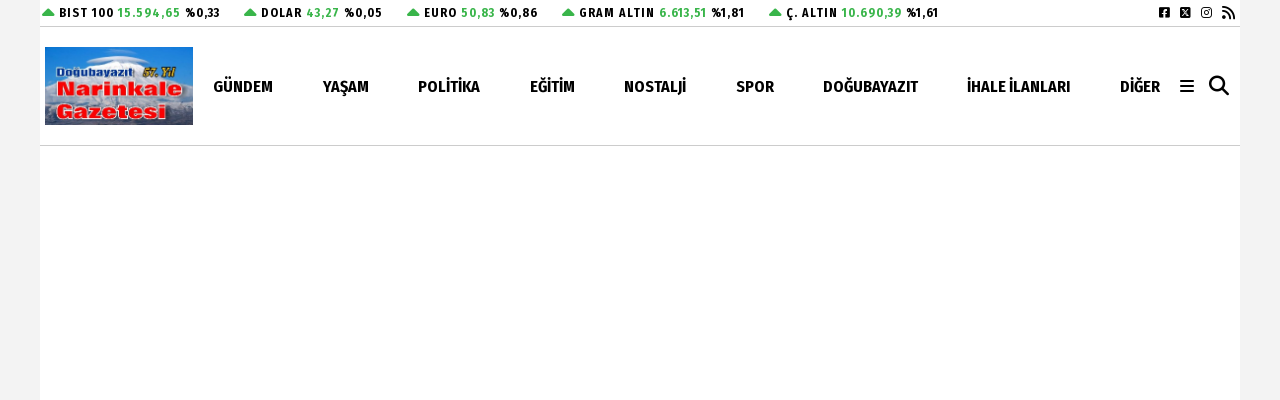

--- FILE ---
content_type: text/html; charset=utf-8
request_url: https://www.narinkalegazetesi.net/haber/basin_aciklamasi-14035.html
body_size: 38761
content:
<!DOCTYPE html>
<html lang="tr">
<head>
    <meta charset="utf-8">
    <link rel="icon" href="/favicon.ico" type="image/x-icon" />
    <meta http-equiv="X-UA-Compatible" content="IE=edge">
        <meta name="viewport" content="width=device-width, initial-scale=1">
    <title>BASIN AÇIKLAMASI</title>


    
<meta name="keywords" content="BASIN,AÇIKLAMASI" />
<meta name="news_keywords" content="BASIN,AÇIKLAMASI" />
<!--meta name="viewport" content="width=device-width, initial-scale=1"-->
<meta name="content-language" content="tr-TR" />
<link rel="canonical" href="https://www.narinkalegazetesi.net/haber/basin_aciklamasi-14035.html" />
    <link rel="amphtml" href="https://www.narinkalegazetesi.net/amp/haber/basin_aciklamasi-14035.html" />
<meta name="googlebot" content="index, follow" />
<meta name="robots" content="index, follow" />
<meta id="author" name="Author" content="haber.kurumsalx.com" />

<link rel="thumbnail" type="image/jpeg" href="https://www.narinkalegazetesi.net/resimler/2024-2/16/855221475514667.webp" />
<meta property="og:site_name" content="Doğubayazıt Narinkale Gazetesi" />
<meta name="title" property="og:title" content="BASIN AÇIKLAMASI" />
<meta name="description" property="og:description" content="NarinKALE Gazetesi" />
<meta name="image" property="og:image" content="https://www.narinkalegazetesi.net/resimler/2024-2/16/855221475514667.webp" />
<meta property="og:type" content="article" />
<meta property="og:url" content="https://www.narinkalegazetesi.net/haber/basin_aciklamasi-14035.html" />
<meta property="og:image:type" content="image/jpeg" />



    <meta name="articleSection" content="news">
    <meta name="datePublished" content="2024-02-16T07:53:26+03:00">

<meta name="articleAuthor" content="haber88">
<meta name="twitter:card" content="summary_large_image" />
<meta name="twitter:url" content="https://www.narinkalegazetesi.net/haber/basin_aciklamasi-14035.html" />
<meta name="twitter:image" content="https://www.narinkalegazetesi.net/resimler/2024-2/16/855221475514667.webp" />
<meta name="twitter:title" content="BASIN AÇIKLAMASI" />
<meta name="twitter:description" content="NarinKALE Gazetesi" />
<link rel="image_src" type="image/jpeg" href="https://www.narinkalegazetesi.net/resimler/2024-2/16/855221475514667.webp" />
<link rel="image_url" type="image/jpeg" href="https://www.narinkalegazetesi.net/resimler/2024-2/16/855221475514667.webp" />
<meta name="dc.language" content="tr">
<meta name="dc.source" content="https://www.narinkalegazetesi.net">
<meta name="dc.title" content="BASIN AÇIKLAMASI">
<meta name="dc.keywords" content="BASIN,AÇIKLAMASI">
<meta name="dc.description" content="NarinKALE Gazetesi">
<link rel="dns-prefetch" href="https://www.narinkalegazetesi.net">
<link rel="dns-prefetch" href="//www.google-analytics.com">
<link rel="dns-prefetch" href="//fonts.gstatic.com">
<link rel="dns-prefetch" href="//mc.yandex.ru">
<link rel="dns-prefetch" href="//fonts.googleapis.com">
<link rel="dns-prefetch" href="//pagead2.googlesyndication.com">
<link rel="dns-prefetch" href="//googleads.g.doubleclick.net">
<link rel="dns-prefetch" href="//google.com">
<link rel="dns-prefetch" href="//gstatic.com">
<link rel="dns-prefetch" href="//connect.facebook.net">
<link rel="dns-prefetch" href="//graph.facebook.com">
<link rel="dns-prefetch" href="//linkedin.com">
<link rel="dns-prefetch" href="//ap.pinterest.com">



    <script type="application/ld+json">
        {
            "@context": "https://schema.org",
            "@type": "NewsArticle",
            "mainEntityOfPage": {
                "@type": "WebPage",
                "@id": "https://www.narinkalegazetesi.net/haber/basin_aciklamasi-14035.html"
            },
            "headline": "BASIN A&#199;IKLAMASI",
            "name": "BASIN A&#199;IKLAMASI",
            "articleBody": "DOĞUBAYAZIT FUTBOL KULÜBÜ VE TARAFTARI YALNIZ DEĞİLDİR.Bölgesel Amatör Lig 10. grup müsabakaları kapsamında 11.02.2024 tarihinde Doğubayazıt ilçesi Dr. Yaşar Eryılmaz Stadında oynanan Doğubayazıt futbol kulübü - Serhat Ardahan spor kulübü maçı sonrasında Serhat Ardahan spor kulüp başkanı Yusufalp YILMAZ kolluk kuvvetleri ile yaptığı görüşmede D.Bayazıt Spor Kulübü ve taraftarlarını kast ederek “...bunlar terörist bunlar insan değil..” demek sureti ile tüm taraftarları terörize etmiş, atfı cürüm mahiyetinde, hakaret, tehdit ve ırkçı saiklerle nefret söylemlerinde bulunmuştur. YILMAZ’ın ilk tehdit, hakaret ve ırkçı söylemler ile iftira söylemlerinin ardından adli makamlarca herhangi bir adli süreç başlatılmadığı gibi yaşananlara yönelik kamu otoritelerince de önleyici bir beyan ya da açıklama yapılmamış, tepkisiz kalınmıştır. Buradan güç aldığını düşündüğümüz Yılmaz  14/02/2024 tarihli Güneydoğu Ekspres adlı haber  sitesine yapmış olduğu açıklamayla “...doğubayazıt taraftarları teröristtir. Biraz daha ileri gidiyorum, PKK’lıdır..” ifadelerini kullanmış, beyanda devamla Amedspor’a karşı Bursaspor ve taraftarlarının 05/03/2023 tarihinde oynanan futbol müsabakası öncesi tehdit ve hakaret içerikli ırkçı söylem ve saldırılarından dolayı “... bursa sporun Amedspora yaptıklarından dolayı teşekkür ederim, bundan sonra ardahan da gerekeni yapacaktır..” söylemleri ile farklı bir zamanda, farklı bir yerde, bir kez daha halkı kin ve düşmanlığa tahrik etmiş, ırkçı söylem ve saldırıları olumlamış. toplumun bir kısmını terörize edip hedef göstermiş, çirkin, haksız ve hadsiz iftiraları ile Doğubayazıt halkını, spor kulübünü ve oyuncuları rencide etmeye çalışmıştır. Değerli Basın Emekçileri; Dünyanın hiçbir yerinde bir bölge halkının etnik kökeni, dini inancı ya da değer yargılarından yola çıkarak terörize edilmesi kabul edilemez. Nefret ve Ayrımcılık Yasağının, uluslararası insan hakları koruma rejiminin temel ilkelerinden biri olduğunu hatırlatarak,Taraftarıyla, oyuncularıyla, kulübüyle, Doğubayazıt halkını heyecanlandıran, Doğubayazıt halkının birlik ve beraberliğini güçlendiren,  Doğubayazıt Futbol kulübüne ve taraftarına yönelik bu çirkin saldırıyı kınadığımızı, cezasızlık politikalarının bir benzerinin daha yaşanmaması adına hem spor hukuku hem de ceza hukuku müeyyidelerinin uygulanması için hukuki sürecin takipçisi olacağımızı ifade etmek istiyoruz. Doğubayazıt Futbol kulübü ve taraftarı yalnız değildir. 7 ilçesi 500 bini aşkın nüfusu STK’ları ve tüm dinamikleri ile Ağrı ilinin bir bütün olarak kenetlenmiş olduğunu herkes bilmelidir.     Biz aşağıda imzası bulunan kurum kuruluş ve demokratik kitle örgütleri olarak; Doğubayazıt halkına, Doğubayazıt futbol kulübüne ve taraftarlarına yönelik hakaret içeren toplumu terörize eden, iftira mahiyetindeki çirkin söylemleri kınadığımızı ifade ediyor,  tüm Ağrı halkını Doğubayazıt futbol kulübü logosunu 24 saat süresince sosyal medya hesaplarında profil resmi olarak kullanmaya davet ediyoruz.  Doğubayazıt Futbol kulübü                         Ağrı Barosu Başkanlığı           Doğubayazıt Ticaret ve Sanayi Odası        Doğubayazıt Esnaf ve Sanatkarlar Odası",
            "articleSection": "Headlines",
            "description": "NarinKALE Gazetesi",
            "keywords": "BASIN,A&#199;IKLAMASI",
            "image": {
                "@type": "ImageObject",
                "url": "https://www.narinkalegazetesi.net/resimler/2024-2/16/855221475514667.webp",
                "width": 718,
                "height": 438    },
            "datePublished": "2024-02-16T07:53:26+03:00",
            
            "dateModified": "0001-01-01T00:00:00+02:00",
            
            "genre": "news",
            "wordCount": 436,
            "inLanguage": "tr-TR",
            "typicalAgeRange": "7-99",
            "author": {
                "@type": "Person",
                "name": "haber88"
            },
            "publisher": {
                "@type": "Organization",
                "name": "haber.kurumsalx.com",
                "logo": {
                    "@type": "ImageObject",
                    "url": "https://www.narinkalegazetesi.net/resimler/mobillogo.png",
                    "width": 234,
                    "height": 47
                }
            }
        }
    </script>


    
        
        <link href="/Content/homefull.min.css?v=6,65" rel="stylesheet" />
        <link rel="stylesheet" href="https://cdnjs.cloudflare.com/ajax/libs/font-awesome/6.4.2/css/all.min.css" />
        
   




    <style>
        /*@import url(https://use.fontawesome.com/releases/v5.5.0/css/all.css);*/
        @import url(https://fonts.googleapis.com/css?family=Fira+Sans+Condensed:300,400,500,700);
        @import url(https://fonts.googleapis.com/css?family=Titillium+Web:300,400,500,700);
        body{font-family:'Fira Sans Condensed', sans-serif}
        [data-font1='0']{font-family:'Fira Sans Condensed', sans-serif}
        [data-font1='1']{font-family:'Titillium Web', sans-serif}
    </style>
    


        <script src="https://cdn.onesignal.com/sdks/OneSignalSDK.js" async=""></script>
        <script>
        var OneSignal = window.OneSignal || [];
        OneSignal.push(function () {
            OneSignal.init({
                appId: "eeb8974e-7e26-4d64-8135-f06fa271c3f2",
            });
        });
        </script>
    
    
    
</head>
<body class="bckzmn"
      data-homesure="39"
       data-guvenlik="0"
      data-yukari="1"
      data-menu_kaydir=""
      data-ortazeminrenk="1"
      data-genelrenk1="1"
      data-genelrenk2="23"
      data-ustmenurenk1="1"
      data-ustmenurenk2="40"
      data-ustmenurenk3="0"
      data-ustmenuyazirenk1="0"
      data-ustmenuyazirenk2="0"
      data-ustmenuhoverrenk1="0"
      data-ustmenuhoverrenk2="0"
      data-altmenurenk1="0"
      data-altmenurenk2="7"
      data-altmenurenk3="0"
      data-altmenuyazirenk1="1"
      data-altmenuyazirenk2="1"
      data-altmenuhoverrenk1="0"
      data-altmenuhoverrenk2="7">

    <i class="ss-standard ss-info"></i>

    
    <div id="haberxheader" data-f1="0" data-f1bold="4" data-f1ls="5" data-f1lh="0" data-f2bold="4" data-f2ls="0" data-f2lh="19" data-f2="0" class="Header_015 ">
        
<div class="suorta siteustu"></div>
<div class="suorta um1">
    <div id="menuust" style=" ">
        
    </div>
    <div id="menuorta" class="menu-takip um1">
        <div class="flx fcc fnwr piyasa">
            <div class="wf">
                <ul class="spotSize spotColor cover flx fnwr">
                    <li>
                        <i class="fa fa-caret-up"></i>
                        <span class="flx fcl umd1"><span>BIST 100</span></span>
                        <span class="flx fcl up">15.594,65</span>
                        <span class="umd1" id="bist100_degisim_sol">%0,33</span>
                    </li>
                    <li>
                        <i class="fa fa-caret-up"></i>
                        <span class="flx fcl umd1"><span>DOLAR</span></span>
                        <span class="flx fcl up">43,27</span>
                        <span class="umd1" id="dolar_degisim_sol">%0,05</span>
                    </li>
                    <li>
                        <i class="fa fa-caret-up"></i>
                        <span class="flx fcl umd1"><span>EURO</span></span>
                        <span class="flx fcl up">50,83</span>
                        <span class="umd1" id="euro_degisim_sol">%0,86</span>
                    </li>
                    <li>
                        <i class="fa fa-caret-up"></i>
                        <span class="flx fcl umd1"><span>GRAM ALTIN</span></span>
                        <span class="flx fcl up">6.613,51</span>
                        <span class="umd1" id="altin2_degisim_sol">%1,81</span>
                    </li>
                    <li>
                        <i class="fa fa-caret-up"></i>
                        <span class="flx fcl umd1"><span>Ç. ALTIN</span></span>
                        <span class="flx fcl up">10.690,39</span>
                        <span class="umd1" id="altin2_degisim_sol">%1,61</span>
                    </li>
                </ul>
            </div>
            <ul class="sosyal-iconlar gnd1 flx fcc fnwr">
                    <li><a class="umd1 umhd1" href="https://www.facebook.com/kurumsalx" rel="nofollow" target="_blank"><i class="fa-brands fa-facebook-square"></i></a></li>
                                    <li><a class="umd1 umhd1" href="https://twitter.com/kurumsalx" rel="nofollow" target="_blank"><i class="fa-brands fa-square-x-twitter"></i> </a></li>
                                    <li><a class="umd1 umhd1" href="kurumsalx" rel="nofollow" target="_blank"><i class="fa-brands fa-instagram"></i></a></li>
                                                                <li><a class="umd1 umhd1" href="/rss.xml" target="_blank"> <i class="fa fa-rss"></i></a></li>
            </ul>
        </div>
        <div class="clear"></div>
        <hr />
        <div class="flx fcc fnwr">
            <div class="ortasol">
                <a id="logo" href="/">
                    <img src="/resimler/logo.png" alt="Doğubayazıt Narinkale Gazetesi"/>
                </a>
            </div>
            <div class="ortasag flx fcc fnwr">
                <ul id="menu" class="textu flx fbw gna1 wf">
                                            <li class="">
                            <a class="f2 umd2 umhd2" href=/haber/kategori/G&#220;NDEM-3.html>G&#220;NDEM</a>

                        </li>
                        <li class="">
                            <a class="f2 umd2 umhd2" href=/haber/kategori/YAŞAM-5.html>YAŞAM</a>

                        </li>
                        <li class="">
                            <a class="f2 umd2 umhd2" href=/haber/kategori/POLİTİKA-4.html>POLİTİKA</a>

                        </li>
                        <li class="">
                            <a class="f2 umd2 umhd2" href=/haber/kategori/egitim-21.html>EĞİTİM</a>

                        </li>
                        <li class="">
                            <a class="f2 umd2 umhd2" href=/haber/kategori/nostalji-17.html>Nostalji</a>

                        </li>
                        <li class="">
                            <a class="f2 umd2 umhd2" href=/haber/kategori/spor-1.html>Spor</a>

                                <ul class="flx fcl subMenu um2">
                                        <li class="umd2 ">
                                            <a class="umhd2" href=/haber/kategori/Futbol-2.html>Futbol</a>
                                        </li>
                                </ul>
                        </li>
                        <li class="">
                            <a class="f2 umd2 umhd2" href=/haber/kategori/dogubayazit-20.html>DOĞUBAYAZIT</a>

                        </li>
                        <li class="">
                            <a class="f2 umd2 umhd2" href=/haber/kategori/ihale_ilanlari-18.html>İhale İlanları</a>

                        </li>
                                            <li class="digerMenuButton">
                            <a class="f2 gnhd1 umd2 umhd2" href="#">DİĞER</a>
                            <ul class="flx fcl digerMenu um2">
                                    <li class="umd2 ">
                                        <a class="umhd2" href=/haber/kategori/vefat-19.html>VEFAT</a>
                                    </li>
                                    <li class="umd2 ">
                                        <a class="umhd2" href=/haber/kategori/agri-6.html>Ağrı</a>
                                    </li>
                                    <li class="umd2 ">
                                        <a class="umhd2" href=/haber/kategori/diyadin-7.html>Diyadin</a>
                                    </li>
                                    <li class="umd2 ">
                                        <a class="umhd2" href=/haber/kategori/Patnos-8.html>PATNOS</a>
                                    </li>
                                    <li class="umd2 ">
                                        <a class="umhd2" href=/haber/kategori/Hamur-9.html>Hamur</a>
                                    </li>
                                    <li class="umd2 ">
                                        <a class="umhd2" href=/haber/kategori/taslicay-10.html>Taşlı&#231;ay</a>
                                    </li>
                                    <li class="umd2 ">
                                        <a class="umhd2" href=/haber/kategori/tutak-11.html>Tutak</a>
                                    </li>
                                    <li class="umd2 ">
                                        <a class="umhd2" href=/haber/kategori/eleskirt-16.html>Eleşkirt</a>
                                    </li>
                                    <li class="umd2 ">
                                        <a class="umhd2" href=/haber/kategori/saglik-22.html>SAĞLIK</a>
                                    </li>
                                    <li class="umd2 ">
                                        <a class="umhd2" href=/haber/kategori/mfirat_demir-23.html>M.Fırat DEMİR</a>
                                    </li>
                                    <li class="umd2 ">
                                        <a class="umhd2" href=/haber/kategori/bolge-24.html>B&#214;LGE</a>
                                    </li>
                                    <li class="umd2 ">
                                        <a class="umhd2" href=/haber/kategori/gazeteler-25.html>GAZETELER</a>
                                    </li>
                            </ul>
                        </li>


                </ul>
                <div class="toolbox flx fcc fnwr">
                        <div class="statikLinkler">
                            <a class="f2 gnhd umd2 umhd2" href="#"><i class="fa fa-bars"></i></a>
                            <ul class="flx fcl subMenu um2">
                                        <li class="umd2 f2 "><a class="umhd2" href=/kunye-1.html>K&#252;nye</a></li>
                                        <li class="umd2 f2 "><a class="umhd2" href=/sayfatesthaberseflinki2-2.html>İletişim</a></li>
                            </ul>
                        </div>
                    <div id="searchBox" class="flx fcc">
                        <form action="/arsiv.aspx" method="get">
                            <input type="text" name="kelime" id="searchText" placeholder="Haber Ara" value="">
                            <span onclick="$(this).parent().submit();" id="searchButton"><i class="fa fa-search fa-lg umd2 umhd2"></i></span>
                        </form>
                    </div>

                </div>


            </div>
        </div>
    </div>
    <hr />
</div>


    </div>
    <div style="position:relative;overflow:hidden;clear:both;">
        <div class="suorta ortarenk" id="sayfacontent">
            
<div class="grid-stack" data-gs-width="36">
    <div class="grid-stack-item" 
         data-modulsure="0"
         data-gs-x="0"
         data-gs-y="0"
         data-gs-width="24" 
         data-gs-height="4"
         data-gs-autoh="-1"
         data-zeminrenk="-1"
         data-spotrenk="-1"
         data-baslikrenk="-1"
         data-seritrenk="-1" 
         data-hoverrenk="-1"
         data-font1="0" 
         data-baslikkalinlik="0"
         data-spotkalinlik="0"
         data-baslikbold="0" 
         data-spotbold="0"
         data-cogaltx="0" 
         data-cogalty="0" 
         data-border="0"
         data-borderrenk="-1"
         data-baslikls="0"
         data-basliklh="0"  
         data-spotls="0"
         data-spotlh="0"       
         data-sticky="0"       
         >
        <div class="grid-stack-item-content numodul Paylas_Butonlari_001">
            
<ul class="social flx fbw fnwr">
    <li class="fb"><a class="share share-facebook" href="#" title="Facebook'ta Paylas"><i class="icon fa-brands fa-facebook-f"></i>Paylas</a></li>
    <li class="tw"><a class="share share-twitter" href="#" title="X'de Paylas"><i class="icon fa-brands fa-x-twitter"></i>Paylas</a></li>
    <li class="ln"><a class="share share-linkedin" href="#"><i class="icon fa-brands fa-linkedin"></i>Paylas</a></li>
    <li class="wa"><a class="share share-whatsapp" href="#"><i class="icon fa-brands fa-whatsapp"></i>Paylas</a></li>
    <li class="tg"><a class="share share-telegram" href="#"><i class="icon fa-brands fa-telegram"></i>Paylas</a></li>
</ul>

        </div>
 
    </div>
    <div class="grid-stack-item" 
         data-modulsure="11"
         data-gs-x="0"
         data-gs-y="4"
         data-gs-width="24" 
         data-gs-height="67"
         data-gs-autoh="1"
         data-zeminrenk="-1"
         data-spotrenk="0"
         data-baslikrenk="3"
         data-seritrenk="-1" 
         data-hoverrenk="-1"
         data-font1="0" 
         data-baslikkalinlik="4"
         data-spotkalinlik="3"
         data-baslikbold="3" 
         data-spotbold="0"
         data-cogaltx="0" 
         data-cogalty="0" 
         data-border="0"
         data-borderrenk="0"
         data-baslikls="0"
         data-basliklh="0"  
         data-spotls="0"
         data-spotlh="0"       
         data-sticky="0"       
         >
        <div class="grid-stack-item-content numodul HaberDetay_1">
            

<div class="moduleBackground">
    <div class="tema_3 module_117">
        <nav class="flx fcc fc">
           
                <a href=/haber/kategori/spor-1.html>Spor</a>
        </nav>
    </div>

    <div class="tema_3 module_112">

        <h1 class="title1Size title1Color">BASIN AÇIKLAMASI</h1>
        <div class="gr flx fcc info">
            <div class="col-6">
                <time>Tarih: 16.02.2024 07:52:00 </time>
                <time> 0 Yorum  </time>
            </div>
            
        </div>
    </div>

    <div class="tema_3 module_113">
<img class='img' src=/resimler/2024-2/16/855221475514667.webp alt='BASIN AÇIKLAMASI' />        <h2 class="spotSize spotColor">
            NarinKALE Gazetesi
        </h2>
        <div id="detaymetin" class="content-news spotSize spotColor">
            <style>
                figure.table {
                    overflow-x: auto;
                }
                figure.image {
                    text-align: center;
                }
            </style>
            <p><span class="text-big" style="color:hsl(0, 0%, 0%);"><strong>DOĞUBAYAZIT FUTBOL KULÜBÜ VE TARAFTARI YALNIZ DEĞİLDİR.</strong></span></p><p><span class="text-big" style="color:hsl(0, 0%, 0%);">Bölgesel Amatör Lig 10. grup müsabakaları kapsamında 11.02.2024 tarihinde Doğubayazıt ilçesi Dr. Yaşar Eryılmaz Stadında oynanan Doğubayazıt futbol kulübü - Serhat Ardahan spor kulübü maçı sonrasında Serhat Ardahan spor kulüp başkanı Yusufalp YILMAZ kolluk kuvvetleri ile yaptığı görüşmede D.Bayazıt Spor Kulübü ve taraftarlarını kast ederek “...bunlar terörist bunlar insan değil..” demek sureti ile tüm taraftarları terörize etmiş, atfı cürüm mahiyetinde, hakaret, tehdit ve ırkçı saiklerle nefret söylemlerinde bulunmuştur. </span></p><p><span class="text-big" style="color:hsl(0, 0%, 0%);">YILMAZ’ın ilk tehdit, hakaret ve ırkçı söylemler ile iftira söylemlerinin ardından adli makamlarca herhangi bir adli süreç başlatılmadığı gibi yaşananlara yönelik kamu otoritelerince de önleyici bir beyan ya da açıklama yapılmamış, tepkisiz kalınmıştır. Buradan güç aldığını düşündüğümüz Yılmaz  14/02/2024 tarihli Güneydoğu Ekspres adlı haber  sitesine yapmış olduğu açıklamayla “...doğubayazıt taraftarları teröristtir. Biraz daha ileri gidiyorum, PKK’lıdır..” ifadelerini kullanmış, beyanda devamla Amedspor’a karşı Bursaspor ve taraftarlarının 05/03/2023 tarihinde oynanan futbol müsabakası öncesi tehdit ve hakaret içerikli ırkçı söylem ve saldırılarından dolayı “... bursa sporun Amedspora yaptıklarından dolayı teşekkür ederim, bundan sonra ardahan da gerekeni yapacaktır..” söylemleri ile farklı bir zamanda, farklı bir yerde, bir kez daha halkı kin ve düşmanlığa tahrik etmiş, ırkçı söylem ve saldırıları olumlamış. toplumun bir kısmını terörize edip hedef göstermiş, çirkin, haksız ve hadsiz iftiraları ile Doğubayazıt halkını, spor kulübünü ve oyuncuları rencide etmeye çalışmıştır. </span></p><p><span class="text-big" style="color:hsl(0, 0%, 0%);"><strong>Değerli Basın Emekçileri; </strong></span></p><p><span class="text-big" style="color:hsl(0, 0%, 0%);">Dünyanın hiçbir yerinde bir bölge halkının etnik kökeni, dini inancı ya da değer yargılarından yola çıkarak terörize edilmesi kabul edilemez. Nefret ve Ayrımcılık Yasağının, uluslararası insan hakları koruma rejiminin temel ilkelerinden biri olduğunu hatırlatarak,</span></p><p><span class="text-big" style="color:hsl(0, 0%, 0%);">Taraftarıyla, oyuncularıyla, kulübüyle, Doğubayazıt halkını heyecanlandıran, Doğubayazıt halkının birlik ve beraberliğini güçlendiren,  Doğubayazıt Futbol kulübüne ve taraftarına yönelik bu çirkin saldırıyı kınadığımızı, cezasızlık politikalarının bir benzerinin daha yaşanmaması adına hem spor hukuku hem de ceza hukuku müeyyidelerinin uygulanması için hukuki sürecin takipçisi olacağımızı ifade etmek istiyoruz. </span></p><p><span class="text-big" style="color:hsl(0, 0%, 0%);">Doğubayazıt Futbol kulübü ve taraftarı yalnız değildir. 7 ilçesi 500 bini aşkın nüfusu STK’ları ve tüm dinamikleri ile Ağrı ilinin bir bütün olarak kenetlenmiş olduğunu herkes bilmelidir.     </span></p><p><span class="text-big" style="color:hsl(0, 0%, 0%);">Biz aşağıda imzası bulunan kurum kuruluş ve demokratik kitle örgütleri olarak; Doğubayazıt halkına, Doğubayazıt futbol kulübüne ve taraftarlarına yönelik hakaret içeren toplumu terörize eden, iftira mahiyetindeki çirkin söylemleri kınadığımızı ifade ediyor,  tüm Ağrı halkını Doğubayazıt futbol kulübü logosunu 24 saat süresince sosyal medya hesaplarında profil resmi olarak kullanmaya davet ediyoruz. </span></p><p> </p><p><span class="text-big" style="color:hsl(0, 0%, 0%);"><strong>Doğubayazıt Futbol kulübü                         Ağrı Barosu Başkanlığı           </strong></span></p><p><span class="text-big" style="color:hsl(0, 0%, 0%);"><strong>Doğubayazıt Ticaret ve Sanayi Odası        Doğubayazıt Esnaf ve Sanatkarlar Odası</strong></span></p>
            <br />
        </div>
    </div>
</div>


<br />
        </div>
 
    </div>
    <div class="grid-stack-item" 
         data-modulsure="0"
         data-gs-x="0"
         data-gs-y="71"
         data-gs-width="24" 
         data-gs-height="4"
         data-gs-autoh="-1"
         data-zeminrenk="-1"
         data-spotrenk="-1"
         data-baslikrenk="-1"
         data-seritrenk="-1" 
         data-hoverrenk="-1"
         data-font1="0" 
         data-baslikkalinlik="0"
         data-spotkalinlik="0"
         data-baslikbold="0" 
         data-spotbold="0"
         data-cogaltx="0" 
         data-cogalty="0" 
         data-border="0"
         data-borderrenk="-1"
         data-baslikls="0"
         data-basliklh="0"  
         data-spotls="0"
         data-spotlh="0"       
         data-sticky="0"       
         >
        <div class="grid-stack-item-content numodul Paylas_Butonlari_001">
            
<ul class="social flx fbw fnwr">
    <li class="fb"><a class="share share-facebook" href="#" title="Facebook'ta Paylas"><i class="icon fa-brands fa-facebook-f"></i>Paylas</a></li>
    <li class="tw"><a class="share share-twitter" href="#" title="X'de Paylas"><i class="icon fa-brands fa-x-twitter"></i>Paylas</a></li>
    <li class="ln"><a class="share share-linkedin" href="#"><i class="icon fa-brands fa-linkedin"></i>Paylas</a></li>
    <li class="wa"><a class="share share-whatsapp" href="#"><i class="icon fa-brands fa-whatsapp"></i>Paylas</a></li>
    <li class="tg"><a class="share share-telegram" href="#"><i class="icon fa-brands fa-telegram"></i>Paylas</a></li>
</ul>

        </div>
 
    </div>
    <div class="grid-stack-item" 
         data-modulsure="5"
         data-gs-x="24"
         data-gs-y="0"
         data-gs-width="12" 
         data-gs-height="30"
         data-gs-autoh="-1"
         data-zeminrenk="1"
         data-spotrenk="0"
         data-baslikrenk="0"
         data-seritrenk="-1" 
         data-hoverrenk="2"
         data-font1="0" 
         data-baslikkalinlik="0"
         data-spotkalinlik="0"
         data-baslikbold="4" 
         data-spotbold="0"
         data-cogaltx="0" 
         data-cogalty="0" 
         data-border="0"
         data-borderrenk="-1"
         data-baslikls="0"
         data-basliklh="0"  
         data-spotls="0"
         data-spotlh="0"       
         data-sticky="0"       
         >
        <div class="grid-stack-item-content numodul Yazarlar_5">
            
<header class="flx fc fcc">
        <h3><a href="/yazarlar">YAZARLAR</a></h3>
    <i class="fa fa-chevron-left icon icon-left-arrow"></i>
    <i class="fa fa-chevron-right icon icon-right-arrow"></i>
</header>
<div class="module-wrapper">
    <div class="swiper-container" data-count="2" data-yon="1">
        <div class="swiper-wrapper flx fcc fbw fnwr">
<div class="swiper-slide">
                        <div class="author moduleBackground">
                            <a href=/kose-yazilari/2020_yili_dunyanin_dort_bir_yanindaki_bircok_insan_icin_zorluklar_degisimler_getirdi_ve_gunluk_aliskanliklarimiz_ve_davranislarimiz_onemli_olcude_degisti_-9023.html>
                                <figure>
                                    <div class="flx hf wf fnwr fce textc">
                                        <div class="resim">
                                            <div class='img-wrap img' style='background-image: url(/resimler/2019-11/21/575112145231638.jpg)'></div>
                                        </div>
                                        <div class="wf">
                                            <span class="title1Size title1Color hoverColord">Diyetisyen M.Fırat DEMİR</span>
                                            <p class="spotSize spotColor">2020 yılı, d&#252;nyanın d&#246;rt bir yanındaki bir&#231;ok insan i&#231;in zorluklar, değişimler getirdi ve g&#252;nl&#252;k alışkanlıklarımız ve davranışlarımız &#246;nemli &#246;l&#231;&#252;de değişti. </p>
                                        </div>
                                    </div>
                                </figure>
                            </a>
                        </div>
                    </div>
<div class="swiper-slide">
                        <div class="author moduleBackground">
                            <a href=/kose-yazilari/yeni_yil_hayirlara_vesile_olsun_-9059.html>
                                <figure>
                                    <div class="flx hf wf fnwr fce textc">
                                        <div class="resim">
                                            <div class='img-wrap img' style='background-image: url(/resimler/2019-11/15/76820694957822.jpeg)'></div>
                                        </div>
                                        <div class="wf">
                                            <span class="title1Size title1Color hoverColord">Erhan BAYDAR</span>
                                            <p class="spotSize spotColor">YENİ YIL HAYIRLARA VESİLE OLSUN </p>
                                        </div>
                                    </div>
                                </figure>
                            </a>
                        </div>
                    </div>
<div class="swiper-slide">
                        <div class="author moduleBackground">
                            <a href=/kose-yazilari/dogubayazit_narinkale_gazetesi_57_yasinda-9058.html>
                                <figure>
                                    <div class="flx hf wf fnwr fce textc">
                                        <div class="resim">
                                            <div class='img-wrap img' style='background-image: url(/resimler/2019-11/15/31582411744828.jpeg)'></div>
                                        </div>
                                        <div class="wf">
                                            <span class="title1Size title1Color hoverColord">Mehmet Cemil BAYDAR</span>
                                            <p class="spotSize spotColor">“DOĞUBAYAZIT NARİNKALE GAZETESİ” 57 YAŞINDA</p>
                                        </div>
                                    </div>
                                </figure>
                            </a>
                        </div>
                    </div>
        </div>
    </div>
</div>
        </div>
 
    </div>
</div>
        </div>
    </div>
    <div id="haberxfooter"
         data-altf1="0"
         data-altf1bold="4"
         data-altf1ls="0"
         data-altf1lh="17"
         data-altf2bold="0"
         data-altf2ls="0"
         data-altf2lh="0"
         data-altf2="0" class="Footer_1">
        
<div class="main-menu am1">
    <div class="suorta">
        <div class="flx fbw fcc">
            <nav>
                <ul>
                                            <li class="amd1">
                            <a href=/haber/kategori/G&#220;NDEM-3.html>G&#220;NDEM</a>
                        </li>
                        <li class="amd1">
                            <a href=/haber/kategori/YAŞAM-5.html>YAŞAM</a>
                        </li>
                        <li class="amd1">
                            <a href=/haber/kategori/POLİTİKA-4.html>POLİTİKA</a>
                        </li>
                        <li class="amd1">
                            <a href=/haber/kategori/egitim-21.html>EĞİTİM</a>
                        </li>
                        <li class="amd1">
                            <a href=/haber/kategori/nostalji-17.html>Nostalji</a>
                        </li>
                        <li class="amd1">
                            <a href=/haber/kategori/spor-1.html>Spor</a>
                        </li>
                        <li class="amd1">
                            <a href=/haber/kategori/dogubayazit-20.html>DOĞUBAYAZIT</a>
                        </li>
                        <li class="amd1">
                            <a href=/haber/kategori/ihale_ilanlari-18.html>İhale İlanları</a>
                        </li>
                </ul>
            </nav>
            <div class="social-links">
                <ul>
                        <li class="amd1 amhd2"><a href="https://www.facebook.com/kurumsalx" rel="nofollow"><i class="fa-brands fa-facebook-f"></i></a></li>
                                            <li class="amd1 amhd2"><a href="https://twitter.com/kurumsalx" rel="nofollow"><i class="fa-brands fa-x-twitter"></i></a></li>
                                            <li class="amd1 amhd2"><a href="kurumsalx" rel="nofollow"><i class="fa-brands fa-instagram"></i></a></li>
                                                                                <li class="amd1 amhd2">
                        <a href="/rss.xml"><i class="fa fa-rss"></i></a>
                    </li>
                </ul>
            </div>
        </div>
    </div>
</div>

<div class="sub-menu gn1 am2">
    <div class="suorta amd2">
        <div class="flx fbw">
            <ul>
                    <li>
                        <a href=/haber/kategori/G&#220;NDEM-3.html>G&#220;NDEM</a>
                    </li>
                    <li>
                        <a href=/haber/kategori/YAŞAM-5.html>YAŞAM</a>
                    </li>
                    <li>
                        <a href=/haber/kategori/POLİTİKA-4.html>POLİTİKA</a>
                    </li>
                    <li>
                        <a href=/haber/kategori/egitim-21.html>EĞİTİM</a>
                    </li>
                    <li>
                        <a href=/haber/kategori/nostalji-17.html>Nostalji</a>
                    </li>
                    <li>
                        <a href=/haber/kategori/spor-1.html>Spor</a>
                    </li>
                    <li>
                        <a href=/haber/kategori/dogubayazit-20.html>DOĞUBAYAZIT</a>
                    </li>
                    <li>
                        <a href=/haber/kategori/ihale_ilanlari-18.html>İhale İlanları</a>
                    </li>
            </ul>
            <div class="logo">
                <a id="logo" href="/">
                    <img src="/resimler/footerlogo.png" />
                </a>
            </div>
        </div>
    </div>
</div>

<div class="footer gn1 amd2">
    <div class="suorta">
        <div class="flx fbw fcc">
            <ul class="f12">
                <li><a href="/sitemap.xml">Site Haritası</a></li>
                <li><a href="/site_ekle">Sitenize Ekleyin</a></li>
            </ul>
            <div class="flx">
                <div class="f10"><a class='ilogo' href='http://kurumsalx.com/?ref=https://www.narinkalegazetesi.net/haber/basin_aciklamasi-14035.html' target='_blank' title='haber yazılımı'>© Haber yazılımı <img src='/Content/images/kurumsalx_logo_nav_ters.png' alt='haber yazılımı'></a></div>
            </div>
        </div>
    </div>
</div>
    </div>
        <div class="img" id="yukari-kaydir-btn"></div>
    <script src="/Content/homefull.min.js?v=6,65"></script>
    
    

</body>
</html>
